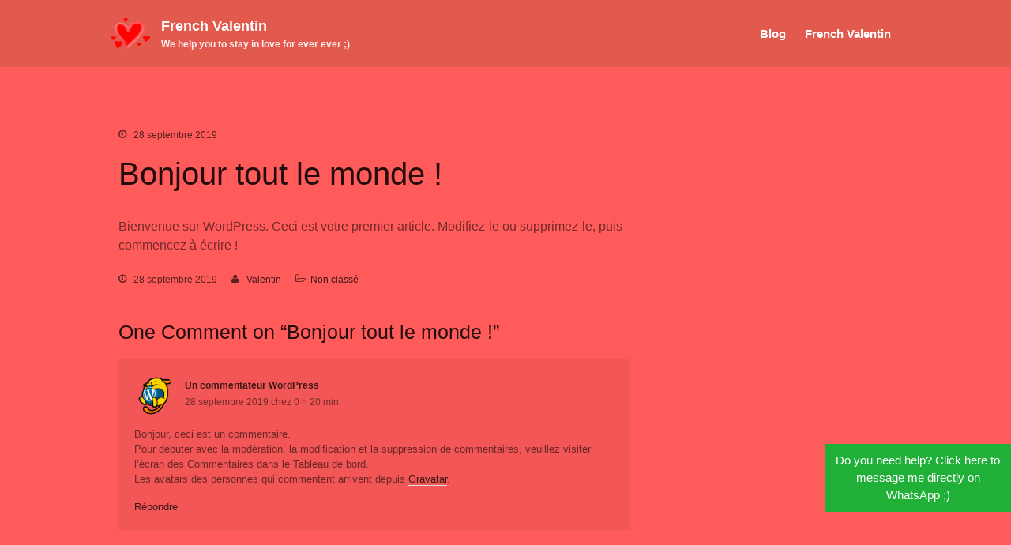

--- FILE ---
content_type: text/html; charset=UTF-8
request_url: https://www.frenchvalentin.fr/index.php/2019/09/28/bonjour-tout-le-monde/
body_size: 9183
content:
<!DOCTYPE html>
<html lang="fr-FR">
<head>
	<meta charset="UTF-8">
	<meta name="viewport" content="width=device-width,initial-scale=1,maximum-scale=1,user-scalable=no">
	<title>Bonjour tout le monde ! &#8211; French Valentin</title>
<meta name='robots' content='max-image-preview:large' />
	<style>img:is([sizes="auto" i], [sizes^="auto," i]) { contain-intrinsic-size: 3000px 1500px }</style>
	<link rel="alternate" type="application/rss+xml" title="French Valentin &raquo; Flux" href="https://www.frenchvalentin.fr/index.php/feed/" />
<link rel="alternate" type="application/rss+xml" title="French Valentin &raquo; Flux des commentaires" href="https://www.frenchvalentin.fr/index.php/comments/feed/" />
<link rel="alternate" type="application/rss+xml" title="French Valentin &raquo; Bonjour tout le monde ! Flux des commentaires" href="https://www.frenchvalentin.fr/index.php/2019/09/28/bonjour-tout-le-monde/feed/" />
<script type="text/javascript">
/* <![CDATA[ */
window._wpemojiSettings = {"baseUrl":"https:\/\/s.w.org\/images\/core\/emoji\/16.0.1\/72x72\/","ext":".png","svgUrl":"https:\/\/s.w.org\/images\/core\/emoji\/16.0.1\/svg\/","svgExt":".svg","source":{"concatemoji":"https:\/\/www.frenchvalentin.fr\/wp-includes\/js\/wp-emoji-release.min.js?ver=6.8.3"}};
/*! This file is auto-generated */
!function(s,n){var o,i,e;function c(e){try{var t={supportTests:e,timestamp:(new Date).valueOf()};sessionStorage.setItem(o,JSON.stringify(t))}catch(e){}}function p(e,t,n){e.clearRect(0,0,e.canvas.width,e.canvas.height),e.fillText(t,0,0);var t=new Uint32Array(e.getImageData(0,0,e.canvas.width,e.canvas.height).data),a=(e.clearRect(0,0,e.canvas.width,e.canvas.height),e.fillText(n,0,0),new Uint32Array(e.getImageData(0,0,e.canvas.width,e.canvas.height).data));return t.every(function(e,t){return e===a[t]})}function u(e,t){e.clearRect(0,0,e.canvas.width,e.canvas.height),e.fillText(t,0,0);for(var n=e.getImageData(16,16,1,1),a=0;a<n.data.length;a++)if(0!==n.data[a])return!1;return!0}function f(e,t,n,a){switch(t){case"flag":return n(e,"\ud83c\udff3\ufe0f\u200d\u26a7\ufe0f","\ud83c\udff3\ufe0f\u200b\u26a7\ufe0f")?!1:!n(e,"\ud83c\udde8\ud83c\uddf6","\ud83c\udde8\u200b\ud83c\uddf6")&&!n(e,"\ud83c\udff4\udb40\udc67\udb40\udc62\udb40\udc65\udb40\udc6e\udb40\udc67\udb40\udc7f","\ud83c\udff4\u200b\udb40\udc67\u200b\udb40\udc62\u200b\udb40\udc65\u200b\udb40\udc6e\u200b\udb40\udc67\u200b\udb40\udc7f");case"emoji":return!a(e,"\ud83e\udedf")}return!1}function g(e,t,n,a){var r="undefined"!=typeof WorkerGlobalScope&&self instanceof WorkerGlobalScope?new OffscreenCanvas(300,150):s.createElement("canvas"),o=r.getContext("2d",{willReadFrequently:!0}),i=(o.textBaseline="top",o.font="600 32px Arial",{});return e.forEach(function(e){i[e]=t(o,e,n,a)}),i}function t(e){var t=s.createElement("script");t.src=e,t.defer=!0,s.head.appendChild(t)}"undefined"!=typeof Promise&&(o="wpEmojiSettingsSupports",i=["flag","emoji"],n.supports={everything:!0,everythingExceptFlag:!0},e=new Promise(function(e){s.addEventListener("DOMContentLoaded",e,{once:!0})}),new Promise(function(t){var n=function(){try{var e=JSON.parse(sessionStorage.getItem(o));if("object"==typeof e&&"number"==typeof e.timestamp&&(new Date).valueOf()<e.timestamp+604800&&"object"==typeof e.supportTests)return e.supportTests}catch(e){}return null}();if(!n){if("undefined"!=typeof Worker&&"undefined"!=typeof OffscreenCanvas&&"undefined"!=typeof URL&&URL.createObjectURL&&"undefined"!=typeof Blob)try{var e="postMessage("+g.toString()+"("+[JSON.stringify(i),f.toString(),p.toString(),u.toString()].join(",")+"));",a=new Blob([e],{type:"text/javascript"}),r=new Worker(URL.createObjectURL(a),{name:"wpTestEmojiSupports"});return void(r.onmessage=function(e){c(n=e.data),r.terminate(),t(n)})}catch(e){}c(n=g(i,f,p,u))}t(n)}).then(function(e){for(var t in e)n.supports[t]=e[t],n.supports.everything=n.supports.everything&&n.supports[t],"flag"!==t&&(n.supports.everythingExceptFlag=n.supports.everythingExceptFlag&&n.supports[t]);n.supports.everythingExceptFlag=n.supports.everythingExceptFlag&&!n.supports.flag,n.DOMReady=!1,n.readyCallback=function(){n.DOMReady=!0}}).then(function(){return e}).then(function(){var e;n.supports.everything||(n.readyCallback(),(e=n.source||{}).concatemoji?t(e.concatemoji):e.wpemoji&&e.twemoji&&(t(e.twemoji),t(e.wpemoji)))}))}((window,document),window._wpemojiSettings);
/* ]]> */
</script>
			<style>
			#wp-admin-bar-layers-edit-layout .ab-icon:before{
				font-family: "layers-interface" !important;
				content: "\e62f" !important;
				font-size: 16px !important;
			}
			</style>
		<style id='wp-emoji-styles-inline-css' type='text/css'>

	img.wp-smiley, img.emoji {
		display: inline !important;
		border: none !important;
		box-shadow: none !important;
		height: 1em !important;
		width: 1em !important;
		margin: 0 0.07em !important;
		vertical-align: -0.1em !important;
		background: none !important;
		padding: 0 !important;
	}
</style>
<link rel='stylesheet' id='wp-block-library-css' href='https://www.frenchvalentin.fr/wp-includes/css/dist/block-library/style.min.css?ver=6.8.3' type='text/css' media='all' />
<style id='classic-theme-styles-inline-css' type='text/css'>
/*! This file is auto-generated */
.wp-block-button__link{color:#fff;background-color:#32373c;border-radius:9999px;box-shadow:none;text-decoration:none;padding:calc(.667em + 2px) calc(1.333em + 2px);font-size:1.125em}.wp-block-file__button{background:#32373c;color:#fff;text-decoration:none}
</style>
<style id='global-styles-inline-css' type='text/css'>
:root{--wp--preset--aspect-ratio--square: 1;--wp--preset--aspect-ratio--4-3: 4/3;--wp--preset--aspect-ratio--3-4: 3/4;--wp--preset--aspect-ratio--3-2: 3/2;--wp--preset--aspect-ratio--2-3: 2/3;--wp--preset--aspect-ratio--16-9: 16/9;--wp--preset--aspect-ratio--9-16: 9/16;--wp--preset--color--black: #000000;--wp--preset--color--cyan-bluish-gray: #abb8c3;--wp--preset--color--white: #ffffff;--wp--preset--color--pale-pink: #f78da7;--wp--preset--color--vivid-red: #cf2e2e;--wp--preset--color--luminous-vivid-orange: #ff6900;--wp--preset--color--luminous-vivid-amber: #fcb900;--wp--preset--color--light-green-cyan: #7bdcb5;--wp--preset--color--vivid-green-cyan: #00d084;--wp--preset--color--pale-cyan-blue: #8ed1fc;--wp--preset--color--vivid-cyan-blue: #0693e3;--wp--preset--color--vivid-purple: #9b51e0;--wp--preset--gradient--vivid-cyan-blue-to-vivid-purple: linear-gradient(135deg,rgba(6,147,227,1) 0%,rgb(155,81,224) 100%);--wp--preset--gradient--light-green-cyan-to-vivid-green-cyan: linear-gradient(135deg,rgb(122,220,180) 0%,rgb(0,208,130) 100%);--wp--preset--gradient--luminous-vivid-amber-to-luminous-vivid-orange: linear-gradient(135deg,rgba(252,185,0,1) 0%,rgba(255,105,0,1) 100%);--wp--preset--gradient--luminous-vivid-orange-to-vivid-red: linear-gradient(135deg,rgba(255,105,0,1) 0%,rgb(207,46,46) 100%);--wp--preset--gradient--very-light-gray-to-cyan-bluish-gray: linear-gradient(135deg,rgb(238,238,238) 0%,rgb(169,184,195) 100%);--wp--preset--gradient--cool-to-warm-spectrum: linear-gradient(135deg,rgb(74,234,220) 0%,rgb(151,120,209) 20%,rgb(207,42,186) 40%,rgb(238,44,130) 60%,rgb(251,105,98) 80%,rgb(254,248,76) 100%);--wp--preset--gradient--blush-light-purple: linear-gradient(135deg,rgb(255,206,236) 0%,rgb(152,150,240) 100%);--wp--preset--gradient--blush-bordeaux: linear-gradient(135deg,rgb(254,205,165) 0%,rgb(254,45,45) 50%,rgb(107,0,62) 100%);--wp--preset--gradient--luminous-dusk: linear-gradient(135deg,rgb(255,203,112) 0%,rgb(199,81,192) 50%,rgb(65,88,208) 100%);--wp--preset--gradient--pale-ocean: linear-gradient(135deg,rgb(255,245,203) 0%,rgb(182,227,212) 50%,rgb(51,167,181) 100%);--wp--preset--gradient--electric-grass: linear-gradient(135deg,rgb(202,248,128) 0%,rgb(113,206,126) 100%);--wp--preset--gradient--midnight: linear-gradient(135deg,rgb(2,3,129) 0%,rgb(40,116,252) 100%);--wp--preset--font-size--small: 13px;--wp--preset--font-size--medium: 20px;--wp--preset--font-size--large: 36px;--wp--preset--font-size--x-large: 42px;--wp--preset--spacing--20: 0.44rem;--wp--preset--spacing--30: 0.67rem;--wp--preset--spacing--40: 1rem;--wp--preset--spacing--50: 1.5rem;--wp--preset--spacing--60: 2.25rem;--wp--preset--spacing--70: 3.38rem;--wp--preset--spacing--80: 5.06rem;--wp--preset--shadow--natural: 6px 6px 9px rgba(0, 0, 0, 0.2);--wp--preset--shadow--deep: 12px 12px 50px rgba(0, 0, 0, 0.4);--wp--preset--shadow--sharp: 6px 6px 0px rgba(0, 0, 0, 0.2);--wp--preset--shadow--outlined: 6px 6px 0px -3px rgba(255, 255, 255, 1), 6px 6px rgba(0, 0, 0, 1);--wp--preset--shadow--crisp: 6px 6px 0px rgba(0, 0, 0, 1);}:where(.is-layout-flex){gap: 0.5em;}:where(.is-layout-grid){gap: 0.5em;}body .is-layout-flex{display: flex;}.is-layout-flex{flex-wrap: wrap;align-items: center;}.is-layout-flex > :is(*, div){margin: 0;}body .is-layout-grid{display: grid;}.is-layout-grid > :is(*, div){margin: 0;}:where(.wp-block-columns.is-layout-flex){gap: 2em;}:where(.wp-block-columns.is-layout-grid){gap: 2em;}:where(.wp-block-post-template.is-layout-flex){gap: 1.25em;}:where(.wp-block-post-template.is-layout-grid){gap: 1.25em;}.has-black-color{color: var(--wp--preset--color--black) !important;}.has-cyan-bluish-gray-color{color: var(--wp--preset--color--cyan-bluish-gray) !important;}.has-white-color{color: var(--wp--preset--color--white) !important;}.has-pale-pink-color{color: var(--wp--preset--color--pale-pink) !important;}.has-vivid-red-color{color: var(--wp--preset--color--vivid-red) !important;}.has-luminous-vivid-orange-color{color: var(--wp--preset--color--luminous-vivid-orange) !important;}.has-luminous-vivid-amber-color{color: var(--wp--preset--color--luminous-vivid-amber) !important;}.has-light-green-cyan-color{color: var(--wp--preset--color--light-green-cyan) !important;}.has-vivid-green-cyan-color{color: var(--wp--preset--color--vivid-green-cyan) !important;}.has-pale-cyan-blue-color{color: var(--wp--preset--color--pale-cyan-blue) !important;}.has-vivid-cyan-blue-color{color: var(--wp--preset--color--vivid-cyan-blue) !important;}.has-vivid-purple-color{color: var(--wp--preset--color--vivid-purple) !important;}.has-black-background-color{background-color: var(--wp--preset--color--black) !important;}.has-cyan-bluish-gray-background-color{background-color: var(--wp--preset--color--cyan-bluish-gray) !important;}.has-white-background-color{background-color: var(--wp--preset--color--white) !important;}.has-pale-pink-background-color{background-color: var(--wp--preset--color--pale-pink) !important;}.has-vivid-red-background-color{background-color: var(--wp--preset--color--vivid-red) !important;}.has-luminous-vivid-orange-background-color{background-color: var(--wp--preset--color--luminous-vivid-orange) !important;}.has-luminous-vivid-amber-background-color{background-color: var(--wp--preset--color--luminous-vivid-amber) !important;}.has-light-green-cyan-background-color{background-color: var(--wp--preset--color--light-green-cyan) !important;}.has-vivid-green-cyan-background-color{background-color: var(--wp--preset--color--vivid-green-cyan) !important;}.has-pale-cyan-blue-background-color{background-color: var(--wp--preset--color--pale-cyan-blue) !important;}.has-vivid-cyan-blue-background-color{background-color: var(--wp--preset--color--vivid-cyan-blue) !important;}.has-vivid-purple-background-color{background-color: var(--wp--preset--color--vivid-purple) !important;}.has-black-border-color{border-color: var(--wp--preset--color--black) !important;}.has-cyan-bluish-gray-border-color{border-color: var(--wp--preset--color--cyan-bluish-gray) !important;}.has-white-border-color{border-color: var(--wp--preset--color--white) !important;}.has-pale-pink-border-color{border-color: var(--wp--preset--color--pale-pink) !important;}.has-vivid-red-border-color{border-color: var(--wp--preset--color--vivid-red) !important;}.has-luminous-vivid-orange-border-color{border-color: var(--wp--preset--color--luminous-vivid-orange) !important;}.has-luminous-vivid-amber-border-color{border-color: var(--wp--preset--color--luminous-vivid-amber) !important;}.has-light-green-cyan-border-color{border-color: var(--wp--preset--color--light-green-cyan) !important;}.has-vivid-green-cyan-border-color{border-color: var(--wp--preset--color--vivid-green-cyan) !important;}.has-pale-cyan-blue-border-color{border-color: var(--wp--preset--color--pale-cyan-blue) !important;}.has-vivid-cyan-blue-border-color{border-color: var(--wp--preset--color--vivid-cyan-blue) !important;}.has-vivid-purple-border-color{border-color: var(--wp--preset--color--vivid-purple) !important;}.has-vivid-cyan-blue-to-vivid-purple-gradient-background{background: var(--wp--preset--gradient--vivid-cyan-blue-to-vivid-purple) !important;}.has-light-green-cyan-to-vivid-green-cyan-gradient-background{background: var(--wp--preset--gradient--light-green-cyan-to-vivid-green-cyan) !important;}.has-luminous-vivid-amber-to-luminous-vivid-orange-gradient-background{background: var(--wp--preset--gradient--luminous-vivid-amber-to-luminous-vivid-orange) !important;}.has-luminous-vivid-orange-to-vivid-red-gradient-background{background: var(--wp--preset--gradient--luminous-vivid-orange-to-vivid-red) !important;}.has-very-light-gray-to-cyan-bluish-gray-gradient-background{background: var(--wp--preset--gradient--very-light-gray-to-cyan-bluish-gray) !important;}.has-cool-to-warm-spectrum-gradient-background{background: var(--wp--preset--gradient--cool-to-warm-spectrum) !important;}.has-blush-light-purple-gradient-background{background: var(--wp--preset--gradient--blush-light-purple) !important;}.has-blush-bordeaux-gradient-background{background: var(--wp--preset--gradient--blush-bordeaux) !important;}.has-luminous-dusk-gradient-background{background: var(--wp--preset--gradient--luminous-dusk) !important;}.has-pale-ocean-gradient-background{background: var(--wp--preset--gradient--pale-ocean) !important;}.has-electric-grass-gradient-background{background: var(--wp--preset--gradient--electric-grass) !important;}.has-midnight-gradient-background{background: var(--wp--preset--gradient--midnight) !important;}.has-small-font-size{font-size: var(--wp--preset--font-size--small) !important;}.has-medium-font-size{font-size: var(--wp--preset--font-size--medium) !important;}.has-large-font-size{font-size: var(--wp--preset--font-size--large) !important;}.has-x-large-font-size{font-size: var(--wp--preset--font-size--x-large) !important;}
:where(.wp-block-post-template.is-layout-flex){gap: 1.25em;}:where(.wp-block-post-template.is-layout-grid){gap: 1.25em;}
:where(.wp-block-columns.is-layout-flex){gap: 2em;}:where(.wp-block-columns.is-layout-grid){gap: 2em;}
:root :where(.wp-block-pullquote){font-size: 1.5em;line-height: 1.6;}
</style>
<link rel='stylesheet' id='layers-framework-css' href='https://www.frenchvalentin.fr/wp-content/themes/layers-elementor/assets/css/framework.css?ver=1.0.2' type='text/css' media='all' />
<link rel='stylesheet' id='layers-components-css' href='https://www.frenchvalentin.fr/wp-content/themes/layers-elementor/assets/css/components.css?ver=1.0.2' type='text/css' media='all' />
<link rel='stylesheet' id='layers-responsive-css' href='https://www.frenchvalentin.fr/wp-content/themes/layers-elementor/assets/css/responsive.css?ver=1.0.2' type='text/css' media='all' />
<link rel='stylesheet' id='layers-icon-fonts-css' href='https://www.frenchvalentin.fr/wp-content/themes/layers-elementor/assets/css/layers-icons.css?ver=1.0.2' type='text/css' media='all' />
<link rel='stylesheet' id='layers-pro-css' href='https://www.frenchvalentin.fr/wp-content/themes/layers-elementor/assets/css/layers-pro.css?ver=1.0.2' type='text/css' media='all' />
<link rel='stylesheet' id='layers-style-css' href='https://www.frenchvalentin.fr/wp-content/themes/layers-elementor/style.css?ver=1.0.2' type='text/css' media='all' />
<script type="text/javascript" src="https://www.frenchvalentin.fr/wp-includes/js/jquery/jquery.min.js?ver=3.7.1" id="jquery-core-js"></script>
<script type="text/javascript" src="https://www.frenchvalentin.fr/wp-includes/js/jquery/jquery-migrate.min.js?ver=3.4.1" id="jquery-migrate-js"></script>
<script type="text/javascript" id="wab-main-script-js-extra">
/* <![CDATA[ */
var php_vars = {"startHour":"8","endHour":"22","limitHours":"0","hideButtonType":null,"button_location":"right","button_type":"wab-side-rectangle","plugins_url":"https:\/\/www.frenchvalentin.fr\/wp-content\/plugins"};
/* ]]> */
</script>
<script type="text/javascript" src="https://www.frenchvalentin.fr/wp-content/plugins/add-whatsapp-button/js/main.js?ver=6.8.3" id="wab-main-script-js"></script>
<script type="text/javascript" src="https://www.frenchvalentin.fr/wp-content/plugins/add-whatsapp-button/js/jquery-ui.drag.min.js?ver=6.8.3" id="jquery_draggable-js"></script>
<script type="text/javascript" src="https://www.frenchvalentin.fr/wp-content/plugins/add-whatsapp-button/js/jquery.ui.touch-punch.min.js?ver=6.8.3" id="jquery_touch_punch-js"></script>
<script type="text/javascript" src="https://www.frenchvalentin.fr/wp-content/themes/layers-elementor/assets/js/plugins.js?ver=1.0.2" id="layers-plugins-js"></script>
<script type="text/javascript" id="layers-framework-js-extra">
/* <![CDATA[ */
var layers_script_settings = {"header_sticky_breakpoint":"270"};
/* ]]> */
</script>
<script type="text/javascript" src="https://www.frenchvalentin.fr/wp-content/themes/layers-elementor/assets/js/layers.framework.js?ver=1.0.2" id="layers-framework-js"></script>
<script type="text/javascript" src="https://www.frenchvalentin.fr/wp-content/themes/layers-elementor/assets/js/layers-pro.js?ver=1.0.2" id="layers-pro-js"></script>
<link rel="https://api.w.org/" href="https://www.frenchvalentin.fr/index.php/wp-json/" /><link rel="alternate" title="JSON" type="application/json" href="https://www.frenchvalentin.fr/index.php/wp-json/wp/v2/posts/1" /><link rel="EditURI" type="application/rsd+xml" title="RSD" href="https://www.frenchvalentin.fr/xmlrpc.php?rsd" />
<meta name="generator" content="WordPress 6.8.3" />
<link rel="canonical" href="https://www.frenchvalentin.fr/index.php/2019/09/28/bonjour-tout-le-monde/" />
<link rel='shortlink' href='https://www.frenchvalentin.fr/?p=1' />
<link rel="alternate" title="oEmbed (JSON)" type="application/json+oembed" href="https://www.frenchvalentin.fr/index.php/wp-json/oembed/1.0/embed?url=https%3A%2F%2Fwww.frenchvalentin.fr%2Findex.php%2F2019%2F09%2F28%2Fbonjour-tout-le-monde%2F" />
<link rel="alternate" title="oEmbed (XML)" type="text/xml+oembed" href="https://www.frenchvalentin.fr/index.php/wp-json/oembed/1.0/embed?url=https%3A%2F%2Fwww.frenchvalentin.fr%2Findex.php%2F2019%2F09%2F28%2Fbonjour-tout-le-monde%2F&#038;format=xml" />
	
    <style type="text/css">     
        
        img.wab-chevron.wab-right {
            position: absolute;
            height: 10px;
            top: 3px;
            left: 5.5px;
        }

        img.wab-chevron.wab-left {
            position: absolute;
            height: 10px;
            top: 3px;
            left: 4.5px;
        }

        /* Side Rectangle */

        .wab-side-rectangle.wab-pull-right {
            right: 0;
            left: initial !important;
            -webkit-transition: All 0.5s ease;
            -moz-transition: All 0.5s ease;
            -o-transition: All 0.5s ease;
            -ms-transition: All 0.5s ease;
            transition: All 0.5s ease;
        }

        .wab-side-rectangle.wab-pull-left {
            left: 0;
            right: initial !important;
            -webkit-transition: All 0.5s ease;
            -moz-transition: All 0.5s ease;
            -o-transition: All 0.5s ease;
            -ms-transition: All 0.5s ease;
            transition: All 0.5s ease;
        }

        .wab-side-rectangle.wab-cont {
            position: fixed;
            bottom: 10%;
            z-index: 99997;
            -webkit-transition: All 0.5s ease;
            -moz-transition: All 0.5s ease;
            -o-transition: All 0.5s ease;
            -ms-transition: All 0.5s ease;
            transition: All 0.5s ease;
        }
        
        .wab-side-rectangle.wab-cont .wab-pull-right {
            -webkit-transition: All 0.5s ease;
            -moz-transition: All 0.5s ease;
            -o-transition: All 0.5s ease;
            -ms-transition: All 0.5s ease;
            transition: All 0.5s ease;
        }

        .wab-side-rectangle #whatsAppButton {
            display: block;
            position: relative;
            direction: ltr;
            z-index: 9999;
            cursor: pointer;
            min-width: 50px;
            max-width: 236px;
            color: #ffffff;
            text-align: center;
            text-decoration: none;
            padding: 10px 14px;
            margin: 0 auto 0 auto;
            background: #20B038;
            -webkit-transition: All 0.5s ease;
            -moz-transition: All 0.5s ease;
            -o-transition: All 0.5s ease;
            -ms-transition: All 0.5s ease;
            transition: All 0.5s ease;
        }
        
        .wab-side-rectangle #whatsAppButton:after {
            margin-left: 5px;
            margin-right: 5px;
            /* content: url(/wp-content/themes/html5blanknew/img/whatsapp-logo2.svg); */
            max-width: 20px;
            max-height: 20px;
            fill: currentColor;
        }

        .wab-side-rectangle #whatsAppButton svg path {
            fill: #fff;
        }

        .wab-side-rectangle #wab_close {
            display: none;
            position: absolute;
            top: -10px;
            left: -9px;
            z-index: 999999;
            background-color: #fff;
            font-weight: bold;
            font-size: 14px;
            border: 2px solid;
            border-radius: 10px;
            height: 20px;
            width: 20px;
            line-height: 1.2;
            text-align: center;
            cursor: pointer;
        }
        
        #wab_cont.wab-side-rectangle.wab-hidden {
            -webkit-transition: All 0.5s ease;
            -moz-transition: All 0.5s ease;
            -o-transition: All 0.5s ease;
            -ms-transition: All 0.5s ease;
            transition: All 0.5s ease;
        }

        /* Bottom Rectangle */

        .wab-bottom-rectangle.wab-cont {
            position: fixed;
            bottom: 0;
            z-index: 99999;
            width: 100%;
			-webkit-transition: All 0.5s ease;
            -moz-transition: All 0.5s ease;
            -o-transition: All 0.5s ease;
            -ms-transition: All 0.5s ease;
            transition: All 0.5s ease;
        }
    
        .wab-bottom-rectangle #whatsAppButton {
            display: block;
            /* position: relative; */
            position: absolute;
            bottom: 0;
            width: 100%;
            direction: ltr;
            z-index: 9999;
            cursor: pointer;
            color: #ffffff;
            text-align: center;
            text-decoration: none;
            padding: 10px;
            margin: 0 auto 0 auto;
            background: #20B038;
			-webkit-transition: All 0.5s ease;
            -moz-transition: All 0.5s ease;
            -o-transition: All 0.5s ease;
            -ms-transition: All 0.5s ease;
            transition: All 0.5s ease;
        }

        .wab-bottom-rectangle #wab_close {
            display: none;
            position: absolute;
            bottom: 38px;
            left: 10px;
            z-index: 999999;
            background-color: #fff;
            font-weight: bold;
            font-size: 14px;
            border: 2px solid;
            border-radius: 10px;
            height: 20px;
            width: 20px;
            line-height: 1.2;
            text-align: center;
            cursor: pointer;
        }
		
		.wab-bottom-rectangle img.wab-chevron.wab-down {
			max-width: 64%;
			position: absolute;
			top: 20%;
			left: 18%;
			-webkit-transition: All 0.5s ease;
            -moz-transition: All 0.5s ease;
            -o-transition: All 0.5s ease;
            -ms-transition: All 0.5s ease;
            transition: All 0.5s ease;
		}
		
		.wab-bottom-rectangle img.wab-chevron.wab-up {
			max-width: 64%;
			position: absolute;
			top: 12%;
			left: 18%;
			-webkit-transition: All 0.5s ease;
            -moz-transition: All 0.5s ease;
            -o-transition: All 0.5s ease;
            -ms-transition: All 0.5s ease;
            transition: All 0.5s ease;
		}
		
        #wab_cont.wab-bottom-rectangle.wab-hidden {
            /* bottom: -36px; */
            -webkit-transition: All 0.5s ease;
            -moz-transition: All 0.5s ease;
            -o-transition: All 0.5s ease;
            -ms-transition: All 0.5s ease;
            transition: All 0.5s ease;
        }
        
        /* Icon */
        
        .wab-icon-styled.wab-cont, .wab-icon-plain.wab-cont {
            position: fixed;
            right: 10px;
            bottom: 10%;
            z-index: 99999;
            height: 80px;
            width: 80px;
			-webkit-transition: All 0.5s ease;
            -moz-transition: All 0.5s ease;
            -o-transition: All 0.5s ease;
            -ms-transition: All 0.5s ease;
            transition: All 0.5s ease;
        }

        .wab-icon-styled #whatsAppButton, .wab-icon-plain #whatsAppButton {
            display: block;
            width: 80px;
            height: 80px;
            background-position: center center;
            background-size: cover;
			background-image: url(https://www.frenchvalentin.fr/wp-content/plugins/add-whatsapp-button/img/wa-icon-original.png);
			-webkit-transition: All 0.5s ease;
            -moz-transition: All 0.5s ease;
            -o-transition: All 0.5s ease;
            -ms-transition: All 0.5s ease;
            transition: All 0.5s ease;
        }
        .wab-icon-styled.wab-cont.wab-pull-left, .wab-icon-plain.wab-cont.wab-pull-left {
            left: 10px;
        }

        .wab-icon-styled.wab-cont.wab-pull-right, .wab-icon-plain.wab-cont.wab-pull-right {
            right: 10px;
        }

        .wab-icon-styled #wab_close, .wab-icon-plain #wab_close {
            display: none;
            position: absolute;
            top: -2px;
            left: -5px;
            z-index: 999999;
            background-color: #fff;
            font-weight: bold;
            font-size: 14px;
            border: 2px solid;
            border-radius: 10px;
            height: 20px;
            width: 20px;
            line-height: 1.2;
            text-align: center;
            cursor: pointer;
        }
        
        #wab_cont.wab-icon-styled.wab-hidden, #wab_cont.wab-icon-plain.wab-hidden {
            right: -64px;
            -webkit-transition: All 0.5s ease;
            -moz-transition: All 0.5s ease;
            -o-transition: All 0.5s ease;
            -ms-transition: All 0.5s ease;
            transition: All 0.5s ease;
        }

        .awb-displaynone {
            display: none;
        }
	</style>

	<style type="text/css" id="layers-inline-styles-header">

.wrapper-content {background-color: #ff5b5b;}

 .header-site.invert .nav-horizontal > ul > li > a, .header-site .nav-horizontal > ul > li > a, .header-search a { border-radius: 4px;} 

 input[type="button"], input[type="submit"], button, .button, .form-submit input[type="submit"] { border-width: 0px;border-radius: 4px;} 

 .invert input[type="button"], .invert input[type="submit"], .invert button, .invert .button, .invert .form-submit input[type="submit"] { border-width: 0px;border-radius: 0px;} 

 .header-site, .header-site.header-sticky { background-color: #e2594e;} 

.footer-site {background-color: #2b2b2b;}

.sidebar .well {background-color: #FFFFFF;}</style>			<meta property="og:title" content="Bonjour tout le monde !" />
							<meta property="og:description" content="Bienvenue sur WordPress. Ceci est votre premier article. Modifiez-le ou supprimez-le, puis commencez à écrire !" />
						<meta property="og:type" content="website" />
			<meta property="og:url" content="https://www.frenchvalentin.fr/index.php/2019/09/28/bonjour-tout-le-monde/" />
					<style type="text/css">.recentcomments a{display:inline !important;padding:0 !important;margin:0 !important;}</style>		<style type="text/css" id="wp-custom-css">
			.bold-text{
	color: #ff0000;
	text-shadow: 1px 0 0 #ffff, -1px 0 0 #ffff, 0 1px 0 #ffff, 0 -1px 0 #ffff, 1px 1px #ffff, -1px -1px 0 #ffff, 1px -1px 0 #ffff, -1px 1px 0 #ffff;

}

body{
	background-color: #ff5b5b;
}		</style>
		</head>
<body class="wp-singular post-template-default single single-post postid-1 single-format-standard wp-custom-logo wp-theme-layers-elementor body-header-logo-left layers-post-page right-sidebar layers-pro-active layers-animate opacity-0 elementor-default">
	<div class="wrapper invert off-canvas-right" id="off-canvas-right">
    <a class="close-canvas" data-toggle="#off-canvas-right" data-toggle-class="open">
        <i class="l-close"></i>
        Close    </a>

    <div class="content nav-mobile clearfix">
            </div>
    <aside id="search-2" class="content widget widget_search"><form role="search" method="get" class="search-form" action="https://www.frenchvalentin.fr/">
				<label>
					<span class="screen-reader-text">Rechercher :</span>
					<input type="search" class="search-field" placeholder="Recherche&hellip;" value="" name="s" />
				</label>
				<input type="submit" class="search-submit" value="Rechercher" />
			</form></aside>
		<aside id="recent-posts-2" class="content widget widget_recent_entries">
		<h5 class="section-nav-title">Articles récents</h5>
		<ul>
											<li>
					<a href="https://www.frenchvalentin.fr/index.php/2019/09/28/bonjour-tout-le-monde/" aria-current="page">Bonjour tout le monde !</a>
									</li>
					</ul>

		</aside><aside id="recent-comments-2" class="content widget widget_recent_comments"><h5 class="section-nav-title">Commentaires récents</h5><ul id="recentcomments"><li class="recentcomments"><span class="comment-author-link"><a href="https://wordpress.org/" class="url" rel="ugc external nofollow">Un commentateur WordPress</a></span> dans <a href="https://www.frenchvalentin.fr/index.php/2019/09/28/bonjour-tout-le-monde/#comment-1">Bonjour tout le monde !</a></li></ul></aside><aside id="archives-2" class="content widget widget_archive"><h5 class="section-nav-title">Archives</h5>
			<ul>
					<li><a href='https://www.frenchvalentin.fr/index.php/2019/09/'>septembre 2019</a></li>
			</ul>

			</aside><aside id="categories-2" class="content widget widget_categories"><h5 class="section-nav-title">Catégories</h5>
			<ul>
					<li class="cat-item cat-item-1"><a href="https://www.frenchvalentin.fr/index.php/category/non-classe/">Non classé</a>
</li>
			</ul>

			</aside><aside id="meta-2" class="content widget widget_meta"><h5 class="section-nav-title">Méta</h5>
		<ul>
						<li><a href="https://www.frenchvalentin.fr/wp-login.php">Connexion</a></li>
			<li><a href="https://www.frenchvalentin.fr/index.php/feed/">Entries feed</a></li>
			<li><a href="https://www.frenchvalentin.fr/index.php/comments/feed/">Comments feed</a></li>

			<li><a href="https://fr.wordpress.org/">Site de WordPress-FR</a></li>
		</ul>

		</aside></div>		<div class="wrapper-site">
		
			
			
			<section class="header-site header-left layers-logo- invert">
					            <div class="container header-block">
					<div class="logo">
	
	<a href="https://www.frenchvalentin.fr/" class="custom-logo-link" rel="home"><img width="1200" height="969" src="https://www.frenchvalentin.fr/wp-content/uploads/2019/09/1200px-Love_heart_uidaodjsdsew.gif" class="custom-logo" alt="French Valentin" decoding="async" fetchpriority="high" /></a>		<div class="site-description">
						<h3 class="sitename sitetitle"><a href="https://www.frenchvalentin.fr">French Valentin</a></h3>
			<p class="tagline">We help you to stay in love for ever ever ;)</p>
					</div>
	</div>

<nav class="nav nav-horizontal">
    
    <ul id="nav" class="menu"><li class="page_item page-item-6"><a href="https://www.frenchvalentin.fr/index.php/blog/">Blog</a></li>
<li class="page_item page-item-8"><a href="https://www.frenchvalentin.fr/">French Valentin</a></li>
</ul>
    
    
<a class="responsive-nav"  data-toggle="#off-canvas-right" data-toggle-class="open">
	<span class="l-menu"></span>
</a>
</nav>				</div>
							</section>

							<section id="wrapper-content" class="wrapper-content">
		<div class="layers-content-main clearfix post-1 post type-post status-publish format-standard hentry category-non-classe container">
						<div class="grid">
				
				
											<article id="post-1" class="column span-8">
								
	<header class="section-title large post-header">
									<h5 class="meta-info"><p><span class="meta-item meta-date"><i class="l-clock-o"></i> 28 septembre 2019</span></p></h5>										<h1 class="heading">Bonjour tout le monde !</h1>
			</header>

			
			<div class="story post-story">
	
	
<p>Bienvenue sur WordPress. Ceci est votre premier article. Modifiez-le ou supprimez-le, puis commencez à écrire !</p>

	
			</div>
	
	<footer class="meta-info"><p><span class="meta-item meta-date"><i class="l-clock-o"></i> 28 septembre 2019</span> <span class="meta-item meta-author"><i class="l-user"></i> <a href="https://www.frenchvalentin.fr/index.php/author/descl/" title="Voir tous les articles de Valentin" rel="author" class="layers-author">Valentin</a></span> <span class="meta-item meta-category"><i class="l-folder-open-o"></i>  <a href="https://www.frenchvalentin.fr/index.php/category/non-classe/" title="View all posts in Non classé">Non classé</a></span></p></footer><div id="comments" class="push-top-large">
			<div class="section-title small">
			<h3 class="heading comment-title">
				One Comment on &ldquo;<span>Bonjour tout le monde !</span>&rdquo;			</h3>
		</div>

		<div class="comment-list clearfix">
							<div class="comment even thread-even depth-1 content well" id="comment-1">
			<div class="avatar push-bottom clearfix">
								<a class="avatar-image" href="">
					<img alt='' src='https://secure.gravatar.com/avatar/8e1606e6fba450a9362af43874c1b2dfad34c782e33d0a51e1b46c18a2a567dd?s=70&#038;d=mm&#038;r=g' srcset='https://secure.gravatar.com/avatar/8e1606e6fba450a9362af43874c1b2dfad34c782e33d0a51e1b46c18a2a567dd?s=140&#038;d=mm&#038;r=g 2x' class='avatar avatar-70 photo' height='70' width='70' decoding='async'/>				</a>
				<div class="avatar-body">
					<h5 class="avatar-name"><a href="https://wordpress.org/" class="url" rel="ugc external nofollow">Un commentateur WordPress</a></h5>
					<small>28 septembre 2019 chez 0 h 20 min</small>
				</div>
			</div>

			<div class="copy small">
								<p>Bonjour, ceci est un commentaire.<br />
Pour débuter avec la modération, la modification et la suppression de commentaires, veuillez visiter l’écran des Commentaires dans le Tableau de bord.<br />
Les avatars des personnes qui commentent arrivent depuis <a href="https://gravatar.com">Gravatar</a>.</p>
				<a rel="nofollow" class="comment-reply-link" href="https://www.frenchvalentin.fr/index.php/2019/09/28/bonjour-tout-le-monde/?replytocom=1#respond" data-commentid="1" data-postid="1" data-belowelement="comment-1" data-respondelement="respond" data-replyto="Répondre à Un commentateur WordPress" aria-label="Répondre à Un commentateur WordPress">Répondre</a>			</div>
		
			</div><!-- #comment-## -->
		</div><!-- .commentlist -->

			
		<div id="respond" class="comment-respond">
		<h3 id="reply-title" class="comment-reply-title">Laisser un commentaire <small><a rel="nofollow" id="cancel-comment-reply-link" href="/index.php/2019/09/28/bonjour-tout-le-monde/#respond" style="display:none;">Annuler la réponse</a></small></h3><form action="https://www.frenchvalentin.fr/wp-comments-post.php" method="post" id="commentform" class="comment-form"><p class="comment-notes"><span id="email-notes">Votre adresse de messagerie ne sera pas publiée.</span> <span class="required-field-message">Les champs obligatoires sont indiqués avec <span class="required">*</span></span></p><p class="comment-form-comment"><label for="comment">Commentaire <span class="required">*</span></label> <textarea id="comment" name="comment" cols="45" rows="8" maxlength="65525" required></textarea></p><p class="comment-form-author"><label for="author">Nom <span class="required">*</span></label> <input id="author" name="author" type="text" value="" size="30" maxlength="245" autocomplete="name" required /></p>
<p class="comment-form-email"><label for="email">Adresse de messagerie <span class="required">*</span></label> <input id="email" name="email" type="email" value="" size="30" maxlength="100" aria-describedby="email-notes" autocomplete="email" required /></p>
<p class="comment-form-url"><label for="url">Site web</label> <input id="url" name="url" type="url" value="" size="30" maxlength="200" autocomplete="url" /></p>
<p class="comment-form-cookies-consent"><input id="wp-comment-cookies-consent" name="wp-comment-cookies-consent" type="checkbox" value="yes" /> <label for="wp-comment-cookies-consent">Enregistrer mon nom, mon e-mail et mon site web dans le navigateur pour mon prochain commentaire.</label></p>
<p class="form-submit"><input name="submit" type="submit" id="submit" class="submit" value="Laisser un commentaire" /> <input type='hidden' name='comment_post_ID' value='1' id='comment_post_ID' />
<input type='hidden' name='comment_parent' id='comment_parent' value='0' />
</p><p style="display: none;"><input type="hidden" id="akismet_comment_nonce" name="akismet_comment_nonce" value="cbcb487594" /></p><p style="display: none;"><input type="hidden" id="ak_js" name="ak_js" value="15"/></p></form>	</div><!-- #respond -->
	
</div><!-- #comments .comments-area -->
						</article>
					
				
																			</div>
					</div>
	
			<div id="back-to-top">
				<a href="#top">Revenir vers le haut</a>
			</div> <!-- back-to-top -->

		</section>


		
<section id="footer" class="footer-site invert">
		<div class="container content clearfix">
		
		
				<div class="grid copyright">
							<div class="column span-6">
					<p class="site-text"> Made with love from somewhere ;) and by a french guy! of course</p>
				</div>
						<div class="column span-6 clearfix t-right">
							</div>
		</div>
			</div>
	</section><!-- END / FOOTER -->


		<div class="search-interface-overlay">
			<form role="search" method="get" class="search-interface-holder" action="https://www.frenchvalentin.fr/">
				<label class="search-text">
					Search:				</label>
				<input
					type="text"
					id="layers-modal-search-field"
					class="search-field"
					placeholder="Type Something"
					value=""
					name="s"
					title="Search for:"
					autocomplete="off"
					autocapitalize="off"
				>
			</form>
			<a href="#" class="search-close">
				<i class="l-close"></i>
			</a>
		</div>
		
	</div><!-- END / MAIN SITE #wrapper -->
		<script type="speculationrules">
{"prefetch":[{"source":"document","where":{"and":[{"href_matches":"\/*"},{"not":{"href_matches":["\/wp-*.php","\/wp-admin\/*","\/wp-content\/uploads\/*","\/wp-content\/*","\/wp-content\/plugins\/*","\/wp-content\/themes\/layers-elementor\/*","\/*\\?(.+)"]}},{"not":{"selector_matches":"a[rel~=\"nofollow\"]"}},{"not":{"selector_matches":".no-prefetch, .no-prefetch a"}}]},"eagerness":"conservative"}]}
</script>

        <div id="wab_cont" class="wab-cont wab-side-rectangle wab-pull-right">
            <a id="whatsAppButton" class="ui-draggable" href="https://web.whatsapp.com/send?phone=33762596417" target="_blank"><span class="">Do you need help? Click here to message me directly on WhatsApp ;)</span></a>
            		</div>
		
	<script type="text/javascript" src="https://www.frenchvalentin.fr/wp-includes/js/comment-reply.min.js?ver=6.8.3" id="comment-reply-js" async="async" data-wp-strategy="async"></script>
<script async="async" type="text/javascript" src="https://www.frenchvalentin.fr/wp-content/plugins/akismet/_inc/form.js?ver=4.1.2" id="akismet-form-js"></script>
</body>
</html>